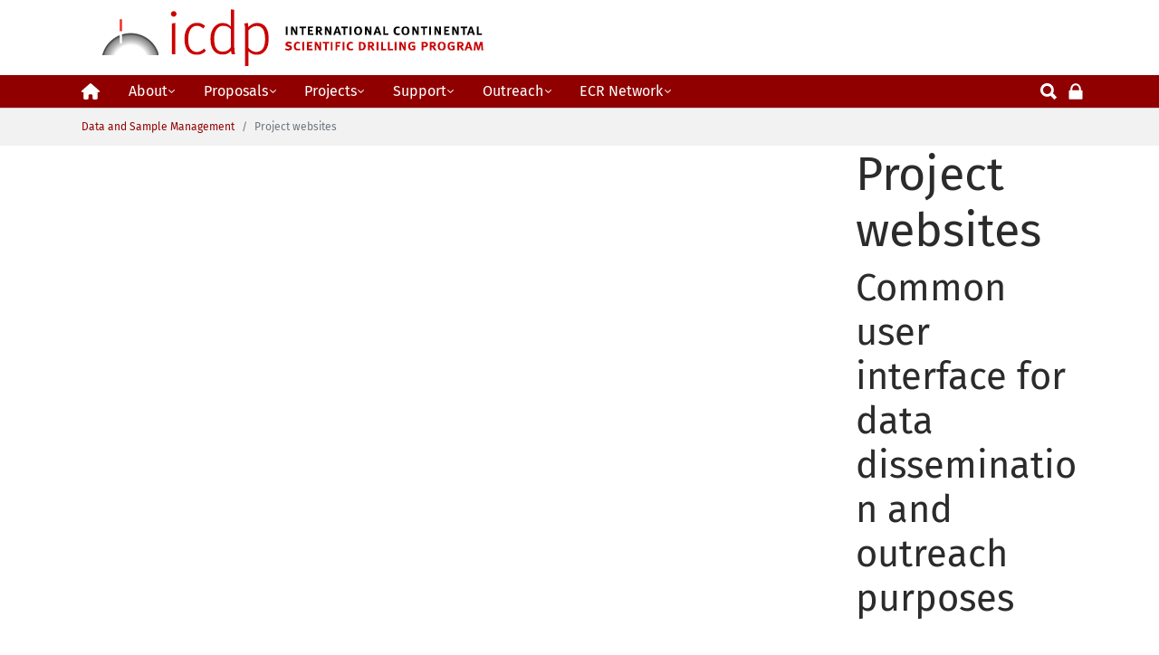

--- FILE ---
content_type: text/html; charset=utf-8
request_url: https://www.icdp-online.org/imported/support/service/data-and-sample-management/project-websites/
body_size: 8453
content:
<!DOCTYPE html>
<html dir="ltr" lang="en-us">
<head>

<meta charset="utf-8">
<!-- 
	+ - - - - - - - - - - - - - - - - - - - - - - - - - - - - - - - - - - - +
	|   ICDP Home Page  |
	+ - - - - - - - - - - - - - - - - - - - - - - - - - - - - - - - - - - - +

	This website is powered by TYPO3 - inspiring people to share!
	TYPO3 is a free open source Content Management Framework initially created by Kasper Skaarhoj and licensed under GNU/GPL.
	TYPO3 is copyright 1998-2026 of Kasper Skaarhoj. Extensions are copyright of their respective owners.
	Information and contribution at https://typo3.org/
-->



<title>Project websites</title>
<meta http-equiv="x-ua-compatible" content="IE=edge" />
<meta name="generator" content="TYPO3 CMS" />
<meta name="viewport" content="width=device-width, initial-scale=1, shrink-to-fit=no" />
<meta name="robots" content="index,follow,noarchive" />
<meta property="og:site_name" content="ICDP - The International Continental Scientific Drilling Program" />
<meta property="og:locale" content="en_US" />
<meta property="og:locale:alternate" content="en_US" />
<meta property="og:locale:alternate" content="de_DE" />
<meta property="og:title" content="Project websites" />
<meta name="twitter:card" content="summary" />
<meta name="apple-mobile-web-app-capable" content="no" />
<meta name="google" content="notranslate" />
<meta name="google-site-verification" content="n7Tkxj_UpObtvp5nQ52USxwjrkTiZMup0oWguOeSc9M" />
<meta name="copyright" content="ICDP" />


<link rel="stylesheet" type="text/css" href="/typo3temp/assets/compressed/fontawesome-6-7-3-all-e306c2587e1fb33207ffbdf628b00086.css?1736424211" media="all">
<link rel="stylesheet" type="text/css" href="/typo3temp/assets/compressed/16c1e7c923-2ed729d9142f3e4ed2c4974617c3217e.css?1676541572" media="all">
<link rel="stylesheet" type="text/css" href="/typo3temp/assets/compressed/merged-60184ab17acaa54fc4c2f71ff3eff520-417137fbb393df1a5e6366df0435a4f3.css?1768402341" media="all">


<script src="/typo3temp/assets/compressed/merged-e133a9405609343f8336e36becaa9016-eb79f747974b0036dffb934f4fbe79af.js?1706717724"></script>
<script src="/typo3temp/assets/compressed/merged-ae074ad5be2d94936a77984ef50795bd-0579c28eb5325e3ce7687ba65fbfcee2.js?1768402341"></script>


<link rel="prev" href="/imported/support/service/data-and-sample-management/extended-dis-x-dis/"><link rel="next" href="/imported/support/service/data-and-sample-management/requirements/">
<link rel="apple-touch-icon" sizes="180x180" href="/apple-touch-icon.png?v=KmneB3rzMw"><link rel="icon" type="image/png" sizes="32x32" href="/favicon-32x32.png?v=KmneB3rzMw"><link rel="icon" type="image/png" sizes="16x16" href="/favicon-16x16.png?v=KmneB3rzMw"><link rel="manifest" href="/site.webmanifest?v=KmneB3rzMw"><link rel="mask-icon" href="/safari-pinned-tab.svg?v=KmneB3rzMw" color="#5bbad5"><link rel="shortcut icon" href="/favicon.ico?v=KmneB3rzMw"><meta name="apple-mobile-web-app-title" content="ICDP"><meta name="application-name" content="ICDP"><meta name="msapplication-TileColor" content="#f28c0f"><meta name="theme-color" content="#ffffff"><link rel="preconnect" href="https://fonts.googleapis.com"><link rel="preconnect" href="https://fonts.gstatic.com" crossorigin><script data-ignore="1" data-cookieconsent="statistics" type="text/plain"></script>
<link rel="canonical" href="https://www.icdp-online.org/imported/support/service/data-and-sample-management/project-websites/"/>

<script>WebFontConfig={"custom":{"urls":["\/typo3temp\/assets\/bootstrappackage\/fonts\/41e41559ecc1afbfcf346a9155406a04887e534561490078dfc3c072805ba3d1\/webfont.css","\/typo3conf\/ext\/pizpalue\/Resources\/Public\/Fonts\/pizpalueicon.min.css"],"families":["Fira Sans:300,400,700","PizpalueIcon"]},"timeout":1000};(function(d){var wf=d.createElement('script'),s=d.scripts[0];wf.src='/typo3conf/ext/bootstrap_package/Resources/Public/Contrib/webfontloader/webfontloader.js';wf.async=false;s.parentNode.insertBefore(wf,s);})(document);</script>
</head>
<body id="p561" class="page-561 pagelevel-7 language-0 backendlayout-subnavigation_right layout-default">



<noscript><style type="text/css">
        .wrapper {display:none;} 
    </style><div class="h3 font-weight-bold text-center text-warning text-bold">
    ICDP website at www.icdp-online.org needs JavaScript to work properly.
    </div><div class="h5 font-weight-bold text-warning text-center">You do not have Javascript enabled in your browser. Please enable it; disable scriptblockers.</div></noscript><div class="body-bg"><a class="sr-only sr-only-focusable" href="#page-content"><span>Skip to main content</span></a><header id="page-header" class="sticky-top"><div class="container logo"><div class="row"><div class="col-12 d-flex justify-content-center justify-content-md-between"><a class="navbar-brand navbar-brand-image" href="/"><span id="xs-logo1" class="navbar-brand-logo-xs">icdp</span><span id="xs-logo2" class="navbar-brand-logo-xs">&nbsp;</span><img class="navbar-brand-logo-normal img-fluid" src="/typo3conf/ext/user_pizpalue/Resources/Public/Images/logo.jpg" alt="ICDP web site 2023"></a></div><div class="search-login-icon d-block d-sm-none my-auto"><a class="text-white" title="Opens search page in same window" href="/search/"><svg fill="currentColor" xmlns="http://www.w3.org/2000/svg" width="24" height="24" viewBox="0 0 512 512"><path d="M445 386.7l-84.8-85.9c13.8-24.1 21-50.9 21-77.9C381.2 135.3 310 64 222.6 64 135.2 64 64 135.3 64 222.9c0 87.6 71.2 158.9 158.6 158.9 27.9 0 55.5-7.7 80.1-22.4l84.4 85.6c1.9 1.9 4.6 3.1 7.3 3.1s5.4-1.1 7.3-3.1l43.3-43.8c4-4.1 4-10.5 0-14.5zM222.6 125.9c53.4 0 96.8 43.5 96.8 97s-43.4 97-96.8 97-96.8-43.5-96.8-97 43.4-97 96.8-97z"/></svg></a><a class="text-white ml-1" title="Opens login page in same window" href="/login/"><svg fill="currentColor" xmlns="http://www.w3.org/2000/svg" width="20" height="20" viewBox="0 0 512 512"><path d="M86.4 480h339.2c12.3 0 22.4-9.9 22.4-22.1V246c0-12.2-10-22-22.4-22H404v-30.9c0-41.5-16.2-87.6-42.6-115.4-26.3-27.8-64-45.7-105.3-45.7h-.2c-41.3 0-79 17.9-105.3 45.6C124.2 105.4 108 151.5 108 193v31H86.4C74 224 64 233.9 64 246v211.9c0 12.2 10 22.1 22.4 22.1zM161 193.1c0-27.3 9.9-61.1 28.1-80.3v-.3C206.7 93.9 231 83 255.9 83h.2c24.9 0 49.2 10.9 66.8 29.5v.2l-.1.1c18.3 19.2 28.1 53 28.1 80.3V224H161v-30.9z"/></svg></a></div></div></div><div id="headerClass" class="bp-page-header navbar navbar-mainnavigation navbar-inverse navbar-has-image navbar-top text-white py-md-3 py-lg-0 up-sm-nav up-md-nav up-lg-nav"><div class="container d-flex align-items-start"><button class="navbar-toggler collapsed" type="button" data-toggle="collapse" data-target="#mainnavigation" aria-expanded="false" aria-label="Toggle navigation"><span class="navbar-toggler-icon"></span></button><nav id="mainnavigation" class="collapse navbar-collapse"><ul id="mainnav-ul-top" class="navbar-nav"><li class="nav-item"><a href="/" id="nav-item-169" class="nav-link" data-toggle="" title="" ><span class="nav-link-icon"><svg xmlns="http://www.w3.org/2000/svg" viewBox="0 0 576 512" width="20" height="20"><path d="M575.8 255.5c0 18-15 32.1-32 32.1h-32l.7 160.2c0 2.7-.2 5.4-.5 8.1V472c0 22.1-17.9 40-40 40H456c-1.1 0-2.2 0-3.3-.1c-1.4 .1-2.8 .1-4.2 .1H416 392c-22.1 0-40-17.9-40-40V448 384c0-17.7-14.3-32-32-32H256c-17.7 0-32 14.3-32 32v64 24c0 22.1-17.9 40-40 40H160 128.1c-1.5 0-3-.1-4.5-.2c-1.2 .1-2.4 .2-3.6 .2H104c-22.1 0-40-17.9-40-40V360c0-.9 0-1.9 .1-2.8V287.6H32c-18 0-32-14-32-32.1c0-9 3-17 10-24L266.4 8c7-7 15-8 22-8s15 2 21 7L564.8 231.5c8 7 12 15 11 24z"/></svg></span><span class="nav-link-text">Home</span></a></li><li class="nav-item dropdown mega-dropdown"><a href="/about-icdp/" id="nav-item-1841" class="nav-link dropdown-toggle" data-toggle="dropdown" title=""  aria-haspopup="true" aria-expanded="false"><span class="nav-link-text">About</span><span class="up-nav-has-children glyphicon glyphicon-chevron-down pull-right"></span></a><ul class="dropdown-menu mega-dropdown-menu row" aria-labelledby="nav-item-1841"><div class="container-fluid align-items-start"><h6 class="dropdown-header row col-12"><span class="dropdown-text"><a class="dropdown-text" href="/about-icdp/" title="About icdp"><span class="dropdown-text">About icdp</span></a><span class="sr-only">(current)</span></h6><li class="flex-fill first"><a href="/about-icdp/motivation/" class="dropdown-item" title="Motivation"><span class="dropdown-text">Motivation</span></a></li><li class="flex-fill"><a href="/about-icdp/funding/" class="dropdown-item" title="Funding"><span class="dropdown-text">Funding</span></a></li><li class="flex-fill"><a href="/about-icdp/entities/" class="dropdown-item" title="Entities"><span class="dropdown-text">Entities</span></a></li><li class="flex-fill"><a href="/about-icdp/members/" class="dropdown-item" title="Members"><span class="dropdown-text">Members</span></a></li><li class="flex-fill"><a href="/about-icdp/team-location/" class="dropdown-item" title="Team &amp; Location"><span class="dropdown-text">Team &amp; Location</span></a></li></div></ul></li><li class="nav-item dropdown mega-dropdown"><a href="/proposals/" id="nav-item-1960" class="nav-link dropdown-toggle" data-toggle="dropdown" title=""  aria-haspopup="true" aria-expanded="false"><span class="nav-link-text">Proposals</span><span class="up-nav-has-children glyphicon glyphicon-chevron-down pull-right"></span></a><ul class="dropdown-menu mega-dropdown-menu row" aria-labelledby="nav-item-1960"><div class="container-fluid align-items-start"><h6 class="dropdown-header row col-12"><span class="dropdown-text"><a class="dropdown-text" href="/proposals/" title="Proposals"><span class="dropdown-text">Proposals</span></a><span class="sr-only">(current)</span></h6><li class="flex-fill first"><a href="/proposals/proposal-types/" class="dropdown-item" title="Types"><span class="dropdown-text">Types</span></a></li><li class="flex-fill"><a href="/proposals/proposal-preparation/" class="dropdown-item" title="Preparation"><span class="dropdown-text">Preparation</span></a></li><li class="flex-fill"><a href="/proposals/proposal-processing/" class="dropdown-item" title="Processing"><span class="dropdown-text">Processing</span></a></li><li class="flex-fill"><a href="/proposals/internal-documents/" class="dropdown-item" title="Internal Docs"><span class="dropdown-text">Internal Docs</span></a></li></div></ul></li><li class="nav-item dropdown mega-dropdown"><a href="/projects/" id="nav-item-1922" class="nav-link dropdown-toggle" data-toggle="dropdown" title=""  aria-haspopup="true" aria-expanded="false"><span class="nav-link-text">Projects</span><span class="up-nav-has-children glyphicon glyphicon-chevron-down pull-right"></span></a><ul class="dropdown-menu mega-dropdown-menu row" aria-labelledby="nav-item-1922"><div class="container-fluid align-items-start"><h6 class="dropdown-header row col-12"><span class="dropdown-text"><a class="dropdown-text" href="/projects/" title="Projects"><span class="dropdown-text">Projects</span></a><span class="sr-only">(current)</span></h6><li class="flex-fill first"><a href="/projects/by-status/" class="dropdown-item d-none" title="By Status"><span class="dropdown-text">By Status</span></a><ul class="submenu dropdown-menu" aria-labelledby="nav-item-2008"><h6 class="dropdown-header first"><span class="dropdown-text"><a class="dropdown-text" href="/projects/by-status/" title="">
                                                By Status
                                            </a></span></h6><li><a href="/projects/operating-1/" class="dropdown-item" title="Operating Projects"><span class="dropdown-text">Operating Projects</span></a></li><li><a href="/projects/projects-since-2019-1/" class="dropdown-item" title="Recently Approved"><span class="dropdown-text">Recently Approved</span></a></li><li><a href="/projects/by-status/science-workshop/" class="dropdown-item" title="Science Workshops"><span class="dropdown-text">Science Workshops</span></a></li><li><a href="/projects/drilling-projects/all-projects-1/" class="dropdown-item" title="All Projects &amp; Workshops"><span class="dropdown-text">All Projects &amp; Workshops</span></a></li></ul></li><li class="flex-fill"><a href="/projects/by-continent/" class="dropdown-item d-none" title="By Continent"><span class="dropdown-text">By Continent</span></a><ul class="submenu dropdown-menu" aria-labelledby="nav-item-2001"><h6 class="dropdown-header"><span class="dropdown-text"><a class="dropdown-text" href="/projects/by-continent/" title="">
                                                By Continent
                                            </a></span></h6><li><a href="/projects/by-continent-link/europe-africa/" class="dropdown-item" title="Europe+Africa"><span class="dropdown-text">Europe+Africa</span></a></li><li><a href="/projects/by-continent/asia-oceania/" class="dropdown-item" title="Asia+Oceania"><span class="dropdown-text">Asia+Oceania</span></a></li><li><a href="/projects/by-continent/the-americas/" class="dropdown-item" title="The Americas"><span class="dropdown-text">The Americas</span></a></li><li><a href="/projects/by-continent/polar-regions/" class="dropdown-item" title="Polar Regions"><span class="dropdown-text">Polar Regions</span></a></li><li><a href="/projects/by-continent/intercontinental/" class="dropdown-item" title="Intercontinental"><span class="dropdown-text">Intercontinental</span></a></li></ul></li><li class="flex-fill"><a href="/projects/by-name/location/" class="dropdown-item d-none" title="By Acronym/Location"><span class="dropdown-text">By Acronym/Location</span></a><ul class="submenu dropdown-menu" aria-labelledby="nav-item-2121"><h6 class="dropdown-header"><span class="dropdown-text"><a class="dropdown-text" href="/projects/by-name/location/" title="">
                                                By Acronym/Location
                                            </a></span></h6><li><a href="/projects/by-name/location/a-z-by-acronym/" class="dropdown-item" title="A-Z - By Acronym"><span class="dropdown-text">A-Z - By Acronym</span></a></li><li><a href="/projects/by-name/location/a-z-location-1/" class="dropdown-item" title="A-Z - By Location"><span class="dropdown-text">A-Z - By Location</span></a></li></ul></li><li class="flex-fill"><a href="/projects/by-theme/" class="dropdown-item d-none" title="By Theme"><span class="dropdown-text">By Theme</span></a><ul class="submenu dropdown-menu" aria-labelledby="nav-item-2225"><h6 class="dropdown-header"><span class="dropdown-text"><a class="dropdown-text" href="/projects/by-theme/" title="">
                                                By Theme
                                            </a></span></h6><li><a href="/projects/by-theme/environmental-change/" class="dropdown-item" title="Environmental Change"><span class="dropdown-text">Environmental Change</span></a></li><li><a href="/projects/by-theme/georesources/" class="dropdown-item" title="Georesources"><span class="dropdown-text">Georesources</span></a></li><li><a href="/projects/by-theme/geohazards/" class="dropdown-item" title="Geohazards"><span class="dropdown-text">Geohazards</span></a></li><li><a href="/projects/by-theme/geodynamic-processes/" class="dropdown-item" title="Geodynamic Processes"><span class="dropdown-text">Geodynamic Processes</span></a></li></ul></li></div></ul></li><li class="nav-item dropdown mega-dropdown"><a href="/support/" id="nav-item-1601" class="nav-link dropdown-toggle" data-toggle="dropdown" title=""  aria-haspopup="true" aria-expanded="false"><span class="nav-link-text">Support</span><span class="up-nav-has-children glyphicon glyphicon-chevron-down pull-right"></span></a><ul class="dropdown-menu mega-dropdown-menu row" aria-labelledby="nav-item-1601"><div class="container-fluid align-items-start"><h6 class="dropdown-header row col-12"><span class="dropdown-text"><a class="dropdown-text" href="/support/" title="Support"><span class="dropdown-text">Support</span></a><span class="sr-only">(current)</span></h6><li class="flex-fill first"><a href="/support/downhole-logging/" class="dropdown-item" title="Downhole Logging"><span class="dropdown-text">Downhole Logging</span></a></li><li class="flex-fill"><a href="/support/drilling-engineering/" class="dropdown-item" title="Drilling Engineering"><span class="dropdown-text">Drilling Engineering</span></a></li><li class="flex-fill"><a href="/support/data-samples/" class="dropdown-item" title="Data &amp; Samples"><span class="dropdown-text">Data &amp; Samples</span></a></li><li class="flex-fill"><a href="/support/equipment/" class="dropdown-item" title="Equipment"><span class="dropdown-text">Equipment</span></a></li><li class="flex-fill"><a href="/support/training/" class="dropdown-item" title="Training"><span class="dropdown-text">Training</span></a></li></div></ul></li><li class="nav-item dropdown mega-dropdown"><a href="/outreach/" id="nav-item-1638" class="nav-link dropdown-toggle" data-toggle="dropdown" title=""  aria-haspopup="true" aria-expanded="false"><span class="nav-link-text">Outreach</span><span class="up-nav-has-children glyphicon glyphicon-chevron-down pull-right"></span></a><ul class="dropdown-menu mega-dropdown-menu row" aria-labelledby="nav-item-1638"><div class="container-fluid align-items-start"><h6 class="dropdown-header row col-12"><span class="dropdown-text"><a class="dropdown-text" href="/outreach/" title="Outreach"><span class="dropdown-text">Outreach</span></a><span class="sr-only">(current)</span></h6><li class="flex-fill first"><a href="/outreach/for-scientists/" class="dropdown-item" title="for scientists"><span class="dropdown-text">for scientists</span></a></li><li class="flex-fill"><a href="/outreach/media/" class="dropdown-item" title="for media"><span class="dropdown-text">for media</span></a></li><li class="flex-fill"><a href="/outreach/for-everyone/" class="dropdown-item" title="for everyone"><span class="dropdown-text">for everyone</span></a></li><li class="flex-fill"><a href="/outreach/stakeholders/" class="dropdown-item" title="for stakeholders"><span class="dropdown-text">for stakeholders</span></a></li></div></ul></li><li class="nav-item dropdown mega-dropdown"><a href="/ecr-network/" id="nav-item-4287" class="nav-link dropdown-toggle" data-toggle="dropdown" title=""  aria-haspopup="true" aria-expanded="false"><span class="nav-link-text">ECR Network</span><span class="up-nav-has-children glyphicon glyphicon-chevron-down pull-right"></span></a><ul class="dropdown-menu mega-dropdown-menu row" aria-labelledby="nav-item-4287"><div class="container-fluid align-items-start"><h6 class="dropdown-header row col-12"><span class="dropdown-text"><a class="dropdown-text" href="/ecr-network/" title="ECR Network"><span class="dropdown-text">ECR Network</span></a><span class="sr-only">(current)</span></h6><li class="flex-fill first"><a href="/ecr-network/governance/" class="dropdown-item" title="Governance"><span class="dropdown-text">Governance</span></a></li><li class="flex-fill"><a href="/ecr-network/mentorship/" class="dropdown-item" title="Mentorship"><span class="dropdown-text">Mentorship</span></a></li><li class="flex-fill"><a href="/ecr-network/activities/" class="dropdown-item" title="Activities"><span class="dropdown-text">Activities</span></a></li><li class="flex-fill"><a href="/ecr-network/ecr-news/" class="dropdown-item" title="ECR News"><span class="dropdown-text">ECR News</span></a></li></div></ul></li></ul><ul class="navbar-nav"><li class="nav-item search-icon d-sm-block"><a class="text-white" title="ICDP search page" href="/search/"><svg fill="currentColor" xmlns="http://www.w3.org/2000/svg" width="24" height="24" viewBox="0 0 512 512"><path d="M445 386.7l-84.8-85.9c13.8-24.1 21-50.9 21-77.9C381.2 135.3 310 64 222.6 64 135.2 64 64 135.3 64 222.9c0 87.6 71.2 158.9 158.6 158.9 27.9 0 55.5-7.7 80.1-22.4l84.4 85.6c1.9 1.9 4.6 3.1 7.3 3.1s5.4-1.1 7.3-3.1l43.3-43.8c4-4.1 4-10.5 0-14.5zM222.6 125.9c53.4 0 96.8 43.5 96.8 97s-43.4 97-96.8 97-96.8-43.5-96.8-97 43.4-97 96.8-97z"/></svg></a></li><li class="nav-item search-icon d-sm-block"><a title="Opens login page in same window" href="/login/"><svg fill="currentColor" xmlns="http://www.w3.org/2000/svg" width="20" height="20" viewBox="0 0 512 512"><path d="M86.4 480h339.2c12.3 0 22.4-9.9 22.4-22.1V246c0-12.2-10-22-22.4-22H404v-30.9c0-41.5-16.2-87.6-42.6-115.4-26.3-27.8-64-45.7-105.3-45.7h-.2c-41.3 0-79 17.9-105.3 45.6C124.2 105.4 108 151.5 108 193v31H86.4C74 224 64 233.9 64 246v211.9c0 12.2 10 22.1 22.4 22.1zM161 193.1c0-27.3 9.9-61.1 28.1-80.3v-.3C206.7 93.9 231 83 255.9 83h.2c24.9 0 49.2 10.9 66.8 29.5v.2l-.1.1c18.3 19.2 28.1 53 28.1 80.3V224H161v-30.9z"/></svg></a></li></ul></nav></div></div></header><nav class="breadcrumb-section" aria-label="Breadcrumb"><div class="container"><p class="sr-only" id="breadcrumb">You are here:</p><ol class="breadcrumb"><li class="breadcrumb-item"><a class="breadcrumb-link" href="/imported/support/service/data-and-sample-management/" title="Data and Sample Management"><span class="breadcrumb-text">Data and Sample Management</span></a></li><li class="breadcrumb-item active" aria-current="page"><span class="breadcrumb-text">Project websites</span></li></ol></div></nav><div id="page-content" class="bp-page-content main-section"><!--TYPO3SEARCH_begin--><div id="top" class="section section-default"><div class="container"><div class="section-row"><div class="section-column subnav-wrap"><div class="pp-complementary pp-subnavcont frame-collapsible" role="complementary"><div id="c1916" class="frame frame-default frame-type-header frame-layout-0 frame-background-none frame-no-backgroundimage frame-space-before-none frame-space-after-none"><div class="frame-container"><div class="frame-inner"><header class="frame-header"><h2 class="element-header "><span>Project websites</span></h2><h3 class="element-subheader "><span>Common user interface for data dissemination and outreach purposes</span></h3></header></div></div></div><div id="c1915" class="frame frame-default frame-type-textpic frame-layout-0 frame-background-none frame-no-backgroundimage frame-space-before-none frame-space-after-none"><div class="frame-container"><div class="frame-inner"><div class="textpic textpic-above"><div class="textpic-item textpic-gallery"></div><div class="textpic-item textpic-text"><p>Beside the operational tools for the data and sample management in the field, in the labs, and on storage places for sample material, the project should present itself in the World Wide Web. ICDP is doing this for all ICDP projects beginning with the first approved workshop proposal. </p></div></div></div></div></div><div id="c1914" class="frame frame-default frame-type-html frame-layout-0 frame-background-none frame-no-backgroundimage frame-space-before-none frame-space-after-none"><div class="frame-container"><div class="frame-inner"><p class="article_subtitle csc-subheader csc-subheader-0">Project outreach</p></div></div></div><div id="c1913" class="frame frame-default frame-type-text frame-layout-0 frame-background-none frame-no-backgroundimage frame-space-before-none frame-space-after-none"><div class="frame-container"><div class="frame-inner"><p>Within the conceptual design of ICDP each project gets the same space and weight initially. As much as the project develops, and according to actual activities the project website becomes more important as it can rises to one of the ICDP Highlights. Each project is described on a project profile which derives from the proposals. Topics such as News, Scientists, Press & Media, Publications, Workshop, etc. are updated as they become relevant. Most of these topics are public and therefore a big outreach issue. </p><p>In order to enhance the outreach effect, a project can also maintain its own Web site, and can use modern social media on new mobile communication systems. </p></div></div></div><div id="c1912" class="frame frame-default frame-type-html frame-layout-0 frame-background-none frame-no-backgroundimage frame-space-before-none frame-space-after-none"><div class="frame-container"><div class="frame-inner"><p class="article_subtitle csc-subheader csc-subheader-0">Project data</p></div></div></div><div id="c1911" class="frame frame-default frame-type-text frame-layout-0 frame-background-none frame-no-backgroundimage frame-space-before-none frame-space-after-none"><div class="frame-container"><div class="frame-inner"><p>The project data is usually confidential and under secure access for  registered science team members only. This protected area serves as  knowledge transfer platform within the science team, and is very useful  for selecting samples. </p></div></div></div></div></div><main class="section-column maincontent-wrap" role="main"></main></div></div></div><!--TYPO3SEARCH_end--></div><footer id="page-footer" class="bp-page-footer"><div id="footer-before" class="row"><div class="col-3"></div><div class="col-6 d-flex justify-content-center"></div><div class="col-3 d-flex justify-end"></div></div><section class="section footer-section footer-section-content"><div class="container"><div class="row pt-4 pb-4 flex-column flex-md-row"><div class="footer-column footer-column-social flex-lg-fill pl-3 pr-3 my-auto order-last order-md-first"><div class="sociallinks text-right d-flex flex-row flex-md-column"><div class="sociallinks-item sociallinks-item-bluesky pr-1 pr-md-0" title="bluesky"><a class="sociallinks-link sociallinks-link-bluesky" href="https://bsky.app/profile/icdpdrilling.bsky.social" rel="noopener" target="_blank"><span class="sociallinks-link-icon fa-brands
                                fa-bluesky
                            "></span></a></div><div class="sociallinks-item sociallinks-item-instagram pr-1 pr-md-0" title="Instagram"><a class="sociallinks-link sociallinks-link-instagram" href="https://www.instagram.com/icdpdrilling/" rel="noopener" target="_blank"><span class="sociallinks-link-icon fa-brands
                                fa-square-instagram
                            "></span></a></div><div class="sociallinks-item sociallinks-item-linkedin pr-1 pr-md-0" title="LinkedIn"><a class="sociallinks-link sociallinks-link-linkedin" href="https://www.linkedin.com/company/74527546" rel="noopener" target="_blank"><span class="sociallinks-link-icon fa-brands
                                fa-linkedin
                            "></span></a></div><div class="sociallinks-item sociallinks-item-youtube pr-1 pr-md-0" title="YouTube"><a class="sociallinks-link sociallinks-link-youtube" href="https://www.youtube.com/channel/UCRXy7d9gLgavaxKIPgnqaTg" rel="noopener" target="_blank"><span class="sociallinks-link-icon fa-brands
                                fa-square-youtube
                            "></span></a></div><div class="sociallinks-item sociallinks-item-facebook pr-1 pr-md-0" title="Facebook"><a class="sociallinks-link sociallinks-link-facebook" href="https://www.facebook.com/icdpDrilling" rel="noopener" target="_blank"><span class="sociallinks-link-icon fa-brands
                                fa-square-facebook
                            "></span></a></div></div></div><div class="footer-column footer-column-1 flex-lg-fill pl-3 pr-3 "><span>ABOUT</span><hr class="border-top m-0 d-md-none" /><ul class="list-unstyled"><li><a href="/about-icdp/motivation/">Motivation</a></li><li><a href="/about-icdp/funding/">Funding</a></li><li><a href="/about-icdp/entities/">Entities</a></li><li><a href="/about-icdp/members/">Members</a></li><li><a href="/about-icdp/team-location/">Team &amp; Location</a></li></ul></div><div class="footer-column footer-column-2 flex-lg-fill pl-3 pr-3"><span>PROPOSALS</span><hr class="border-top m-0 d-md-none" /><ul class="list-unstyled"><li><a href="/proposals/proposal-types/">Types</a></li><li><a href="/proposals/proposal-preparation/">Preparation</a></li><li><a href="/proposals/proposal-processing/">Processing</a></li></ul></div><div class="footer-column footer-column-3 flex-lg-fill pl-3 pr-3"><span>PROJECTS</span><hr class="border-top m-0 d-md-none" /><ul class="list-unstyled"><li><a href="/projects/by-status/">By Status</a></li><li><a href="/projects/by-continent/">By Continent</a></li><li><a href="/projects/by-name/location/">By Name/Location</a></li><li><a href="/projects/by-theme/">By Theme</a></li></ul></div><div class="footer-column footer-column-4 flex-lg-fill pl-3 pr-3"><span>SUPPORT</span><hr class="border-top m-0 d-md-none" /><ul class="list-unstyled"><li><a href="/support/downhole-logging/">Downhole Logging</a></li><li><a href="/support/drilling-engineering/">Drilling Engineering</a></li><li><a href="/support/training/">Training</a></li><li><a href="/support/data-samples/">Data &amp; Samples</a></li><li><a href="/support/equipment/">Equipment</a></li></ul></div><div class="footer-column footer-column-5 flex-lg-fill pl-3 pr-3"><span>OUTREACH</span><hr class="border-top m-0 d-md-none" /><ul class="list-unstyled"><li><a href="/outreach/for-scientists/">For scientists</a></li><li><a href="/outreach/stakeholders/">For stakeholders</a></li><li><a href="/outreach/media/">For media</a></li><li><a href="/outreach/for-everyone/">For everyone</a></li></ul></div><div class="footer-column footer-column-6 flex-lg-fill pl-3 pr-3"><span>MORE</span><hr class="border-top m-0 d-md-none" /><ul class="list-unstyled"><li><a href="/downloads/">Downloads</a></li><li><a href="/search/">Search</a></li><li><a href="/contactformicdpstaff/">Contact Form</a></li><li><a href="/imprintprivacy/legal-information/legal-form/">Legal Notice</a></li><li><a href="/imprintprivacy/data-protection/">Data Protection</a></li><li>&nbsp;</li></ul></div></div></div></section><section class="section footer-section footer-section-meta"><div class="frame frame-background-none frame-space-before-none frame-space-after-none"><div id="footer-meta" class="frame-container"><div class="frame-inner"><div class="footer-meta"></div><div class="footer-copyright"><p><span class="pp-customer-copyright">&copy; 2026 | The International Continental Scientific Drilling Program</span><span class="pp-separator"> | </span>Telegrafenberg, 14473 Potsdam, Germany <span class="pp-separator"> | </span>Tel.: +49 331 6264-1097<span class="pp-separator"> | </span><a href="&#109;&#97;&#105;&#108;&#116;&#111;&#58;&#105;&#99;&#100;&#112;&#45;&#111;&#117;&#116;&#114;&#101;&#97;&#99;&#104;&#64;&#105;&#99;&#100;&#112;&#45;&#111;&#110;&#108;&#105;&#110;&#101;&#46;&#111;&#114;&#103;" title="Sends a message to " class="text-white">icdp-outreach@icdp-online.org</a></p></div></div></div></div></section><div id="footer-after" class="row"><div class="col-3 d-flex"></div><div class="col-6 d-flex justify-content-center"></div><div class="col-3 d-flex justify-end"></div></div></footer><a class="scroll-top" title="Scroll to top" href="#top"><span class="scroll-top-icon"></span></a></div>
<script src="/typo3temp/assets/compressed/merged-33bdb4475a983eae14d5a6d97ac0af55-f3697f419960d50e4af3ed5d93cb9979.js?1734602995"></script>
<script src="/typo3temp/assets/compressed/merged-adf65f55f0e0a2fca9171b070feafe86-7f02bf9a77f58f8f1292bbcba71dfab3.js?1737035456"></script>

<!--
  ~ Copyright (c) 2021.
  ~
  ~ @category   TYPO3
  ~
  ~ @copyright  2021 Dirk Persky (https://github.com/DirkPersky)
  ~ @author     Dirk Persky <info@dp-wired.de>
  ~ @license    MIT
  -->



<!-- Begin Cookie Consent plugin by Dirk Persky - https://github.com/DirkPersky/typo3-dp_cookieconsent -->
<script type="text/plain" data-ignore="1" data-dp-cookieDesc="layout">
    <!--
  ~ Copyright (c) 2021.
  ~
  ~ @category   TYPO3
  ~
  ~ @copyright  2021 Dirk Persky (https://github.com/DirkPersky)
  ~ @author     Dirk Persky <info@dp-wired.de>
  ~ @license    MIT
  -->

We use cookies and external content to personalize your experience on this site and to ensure the site works properly. By continuing to use our website you consent to this.


    <a aria-label="learn more about cookies"
       role=button tabindex="1"
       class="cc-link"
       href="/imprintprivacy/data-protection/"
       rel="noopener noreferrer nofollow"
       target="_blank"
    >
        More info
    </a>


</script>
<script type="text/plain" data-ignore="1" data-dp-cookieSelect="layout">
    <!--
  ~ Copyright (c) 2021.
  ~
  ~ @category   TYPO3
  ~
  ~ @copyright  2021 Dirk Persky (https://github.com/DirkPersky)
  ~ @author     Dirk Persky <info@dp-wired.de>
  ~ @license    MIT
  -->

<div class="dp--cookie-check" xmlns:f="http://www.w3.org/1999/html">
    <label for="dp--cookie-require">
        <input type="hidden" name="" value="" /><input disabled="disabled" class="dp--check-box" id="dp--cookie-require" tabindex="-1" type="checkbox" name="" value="" checked="checked" />
        Necessary
    </label>
    <label for="dp--cookie-statistics">
        <input disabled="disabled" class="dp--check-box" id="dp--cookie-statistics" tabindex="1" type="checkbox" name="" value="" />
        Statistics
    </label>
    <label for="dp--cookie-marketing">
        <input disabled="disabled" class="dp--check-box" id="dp--cookie-marketing" tabindex="1" type="checkbox" name="" value="" />
        Ext. Content
    </label>
</div>

</script>
<script type="text/plain" data-ignore="1" data-dp-cookieRevoke="layout">
    <div class="cc-revoke dp--revoke {{classes}}">
    <i class="dp--icon-fingerprint"></i>
    <span class="dp--hover">Cookie Policy</span>
</div>



</script>
<script type="text/plain" data-ignore="1" data-dp-cookieIframe="layout">
    <div class="dp--overlay-inner">
    <div class="dp--overlay-header">{{notice}}</div>
    <div class="dp--overlay-description">{{desc}}</div>
    <div class="dp--overlay-button">
        <button class="db--overlay-submit" onclick="window.DPCookieConsent.forceAccept(this)"
                data-cookieconsent="{{type}}" {{style}}>
        {{btn}}
        </button>
    </div>
</div>

</script>
<script type="text/javascript" data-ignore="1">
    window.cookieconsent_options = {
        overlay: {
            notice: true,
            box: {
                background: 'rgba(0,0,0,.8)',
                text: '#fff'
            },
            btn: {
                background: '#b81839',
                text: '#fff'
            }
        },
        content: {
            message:'We use cookies and external content to personalize your experience on this site and to ensure the site works properly. By continuing to use our website you consent to this.',
            dismiss:'allow cookies',
            allow:'Save',
            deny: 'Accept',
            link:'More info',
            href:'/imprintprivacy/data-protection/',
            target:'_blank',
            'allow-all': 'Allow',

            media: {
                notice: 'Cookie Notice',
                desc: 'Loading this resource will connect to external servers which use cookies and other tracking technologies to personalize and improve experience. Further information can be found in our privacy policy.',
                btn: 'allow cookies and load this resource',
            }
        },
        theme: 'edgeless',
        position: 'bottom-left',
        type: 'info',
        revokable: false,
        reloadOnRevoke: false,
        checkboxes: {"statistics":"false","marketing":"false"},
        palette: {
            popup: {
                background: 'rgba(20,20,20, 0.7)',
                text: '#fff'
            },
            button: {
                background: '#b81839',
                text: '#fff',
            }
        }
    };
</script>
<!-- End Cookie Consent plugin -->
</body>
</html>

--- FILE ---
content_type: text/css; charset=utf-8
request_url: https://www.icdp-online.org/typo3temp/assets/compressed/16c1e7c923-2ed729d9142f3e4ed2c4974617c3217e.css?1676541572
body_size: 167
content:
@media (min-width:992px){#mainnavigation .nav-item.show a.dropdown-toggle::before{bottom:-2px !important;}.navbar-brand{padding-top:.625rem !important;padding-bottom:.625rem !important;}}


--- FILE ---
content_type: text/css; charset=utf-8
request_url: https://www.icdp-online.org/typo3conf/ext/pizpalue/Resources/Public/Fonts/pizpalueicon.min.css
body_size: 896
content:
@font-face{font-family:PizpalueIcon;src:url(pizpalueicon.eot?441433a3f0f8a0025584de9a70b9ebae);src:url(pizpalueicon.eot?441433a3f0f8a0025584de9a70b9ebae#iefix) format("embedded-opentype"),url(pizpalueicon.woff?441433a3f0f8a0025584de9a70b9ebae) format("woff"),url(pizpalueicon.ttf?441433a3f0f8a0025584de9a70b9ebae) format("truetype");font-weight:400;font-style:normal}.bootstrappackageicon,.glyphicon,.ppicon{font-family:PizpalueIcon;-moz-osx-font-smoothing:grayscale;-webkit-font-smoothing:antialiased;display:inline-block;font-style:normal;font-variant:normal;text-rendering:auto;line-height:1}.bootstrappackageicon-arrow-down:before,.glyphicon-arrow-down:before,.ppicon-arrow-down:before{content:"\f101"}.bootstrappackageicon-arrow-left:before,.glyphicon-arrow-left:before,.ppicon-arrow-left:before{content:"\f102"}.bootstrappackageicon-arrow-right:before,.glyphicon-arrow-right:before,.ppicon-arrow-right:before{content:"\f103"}.bootstrappackageicon-arrow-up:before,.glyphicon-arrow-up:before,.ppicon-arrow-up:before{content:"\f104"}.bootstrappackageicon-calendar:before,.glyphicon-calendar:before,.ppicon-calendar:before{content:"\f105"}.bootstrappackageicon-call:before,.glyphicon-call:before,.ppicon-call:before{content:"\f106"}.bootstrappackageicon-chevron-down:before,.glyphicon-chevron-down:before,.ppicon-chevron-down:before{content:"\f107"}.bootstrappackageicon-chevron-left:before,.glyphicon-chevron-left:before,.ppicon-chevron-left:before{content:"\f108"}.bootstrappackageicon-chevron-right:before,.glyphicon-chevron-right:before,.ppicon-chevron-right:before{content:"\f109"}.bootstrappackageicon-chevron-up:before,.glyphicon-chevron-up:before,.ppicon-chevron-up:before{content:"\f10a"}.bootstrappackageicon-close-round:before,.glyphicon-close-round:before,.ppicon-close-round:before{content:"\f10b"}.bootstrappackageicon-dropright:before,.glyphicon-dropright:before,.ppicon-dropright:before{content:"\f10c"}.bootstrappackageicon-facebook:before,.glyphicon-facebook:before,.ppicon-facebook:before{content:"\f10d"}.bootstrappackageicon-file-audio:before,.glyphicon-file-audio:before,.ppicon-file-audio:before{content:"\f10e"}.bootstrappackageicon-file-image:before,.glyphicon-file-image:before,.ppicon-file-image:before{content:"\f10f"}.bootstrappackageicon-file-video:before,.glyphicon-file-video:before,.ppicon-file-video:before{content:"\f110"}.bootstrappackageicon-file:before,.glyphicon-file:before,.ppicon-file:before{content:"\f111"}.bootstrappackageicon-filter:before,.glyphicon-filter:before,.ppicon-filter:before{content:"\f112"}.bootstrappackageicon-github:before,.glyphicon-github:before,.ppicon-github:before{content:"\f113"}.bootstrappackageicon-googleplus:before,.glyphicon-googleplus:before,.ppicon-googleplus:before{content:"\f114"}.bootstrappackageicon-instagram:before,.glyphicon-instagram:before,.ppicon-instagram:before{content:"\f115"}.bootstrappackageicon-linkedin:before,.glyphicon-linkedin:before,.ppicon-linkedin:before{content:"\f116"}.bootstrappackageicon-location:before,.glyphicon-location:before,.ppicon-location:before{content:"\f117"}.bootstrappackageicon-log-in:before,.glyphicon-log-in:before,.ppicon-log-in:before{content:"\f118"}.bootstrappackageicon-pinterest:before,.glyphicon-pinterest:before,.ppicon-pinterest:before{content:"\f119"}.bootstrappackageicon-rss:before,.glyphicon-rss:before,.ppicon-rss:before{content:"\f11a"}.bootstrappackageicon-star-regular:before,.glyphicon-star-regular:before,.ppicon-star-regular:before{content:"\f11b"}.bootstrappackageicon-star-solid:before,.glyphicon-star-solid:before,.ppicon-star-solid:before{content:"\f11c"}.bootstrappackageicon-tag:before,.glyphicon-tag:before,.ppicon-tag:before{content:"\f11d"}.bootstrappackageicon-tags:before,.glyphicon-tags:before,.ppicon-tags:before{content:"\f11e"}.bootstrappackageicon-times-circle:before,.glyphicon-times-circle:before,.ppicon-times-circle:before{content:"\f11f"}.bootstrappackageicon-times:before,.glyphicon-times:before,.ppicon-times:before{content:"\f120"}.bootstrappackageicon-trash-alt:before,.glyphicon-trash-alt:before,.ppicon-trash-alt:before{content:"\f121"}.bootstrappackageicon-twitter:before,.glyphicon-twitter:before,.ppicon-twitter:before{content:"\f122"}.bootstrappackageicon-user:before,.glyphicon-user:before,.ppicon-user:before{content:"\f123"}.bootstrappackageicon-vimeo:before,.glyphicon-vimeo:before,.ppicon-vimeo:before{content:"\f124"}.bootstrappackageicon-vk:before,.glyphicon-vk:before,.ppicon-vk:before{content:"\f125"}.bootstrappackageicon-xing:before,.glyphicon-xing:before,.ppicon-xing:before{content:"\f126"}.bootstrappackageicon-youtube:before,.glyphicon-youtube:before,.ppicon-youtube:before{content:"\f127"}